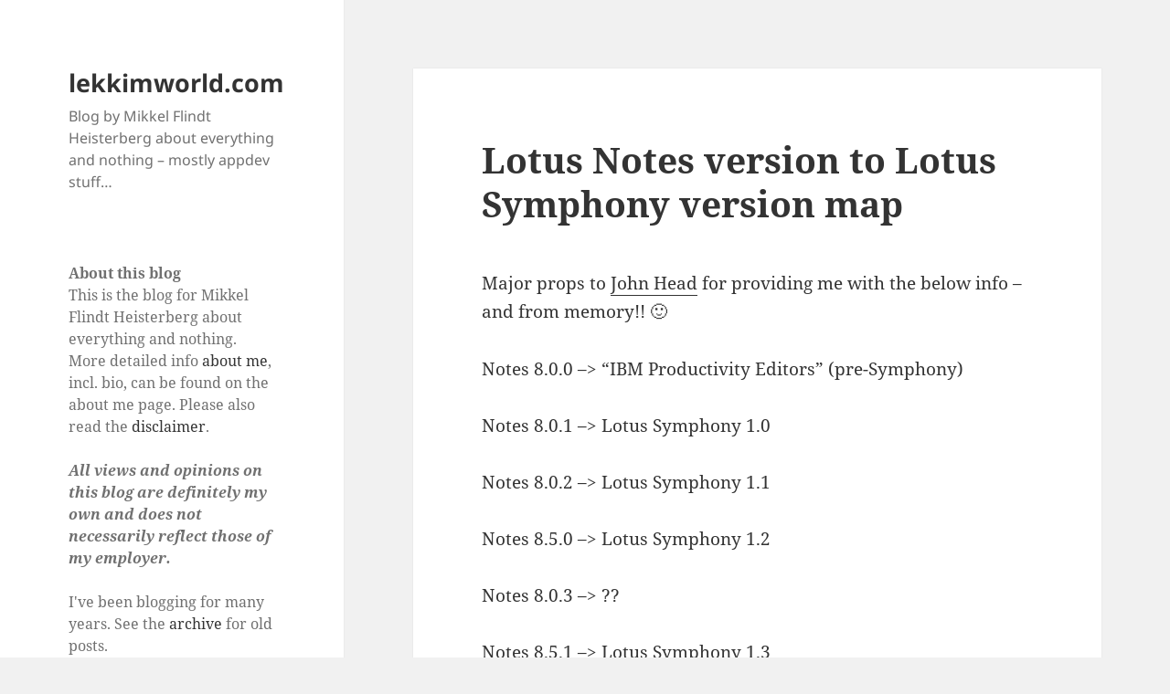

--- FILE ---
content_type: text/html; charset=UTF-8
request_url: https://lekkimworld.com/2009/04/30/lotus-notes-version-to-lotus-symphony-version-map/
body_size: 11823
content:
<!DOCTYPE html>
<html lang="en-US" class="no-js">
<head>
	<meta charset="UTF-8">
	<meta name="viewport" content="width=device-width, initial-scale=1.0">
	<link rel="profile" href="https://gmpg.org/xfn/11">
	<link rel="pingback" href="https://lekkimworld.com/xmlrpc.php">
	<script>
(function(html){html.className = html.className.replace(/\bno-js\b/,'js')})(document.documentElement);
//# sourceURL=twentyfifteen_javascript_detection
</script>
<title>Lotus Notes version to Lotus Symphony version map &#8211; lekkimworld.com</title>
<meta name='robots' content='max-image-preview:large' />
<link rel="alternate" type="application/rss+xml" title="lekkimworld.com &raquo; Feed" href="https://lekkimworld.com/feed/" />
<link rel="alternate" type="application/rss+xml" title="lekkimworld.com &raquo; Comments Feed" href="https://lekkimworld.com/comments/feed/" />
<link rel="alternate" title="oEmbed (JSON)" type="application/json+oembed" href="https://lekkimworld.com/wp-json/oembed/1.0/embed?url=https%3A%2F%2Flekkimworld.com%2F2009%2F04%2F30%2Flotus-notes-version-to-lotus-symphony-version-map%2F" />
<link rel="alternate" title="oEmbed (XML)" type="text/xml+oembed" href="https://lekkimworld.com/wp-json/oembed/1.0/embed?url=https%3A%2F%2Flekkimworld.com%2F2009%2F04%2F30%2Flotus-notes-version-to-lotus-symphony-version-map%2F&#038;format=xml" />
<style id='wp-img-auto-sizes-contain-inline-css'>
img:is([sizes=auto i],[sizes^="auto," i]){contain-intrinsic-size:3000px 1500px}
/*# sourceURL=wp-img-auto-sizes-contain-inline-css */
</style>
<style id='wp-emoji-styles-inline-css'>

	img.wp-smiley, img.emoji {
		display: inline !important;
		border: none !important;
		box-shadow: none !important;
		height: 1em !important;
		width: 1em !important;
		margin: 0 0.07em !important;
		vertical-align: -0.1em !important;
		background: none !important;
		padding: 0 !important;
	}
/*# sourceURL=wp-emoji-styles-inline-css */
</style>
<style id='wp-block-library-inline-css'>
:root{--wp-block-synced-color:#7a00df;--wp-block-synced-color--rgb:122,0,223;--wp-bound-block-color:var(--wp-block-synced-color);--wp-editor-canvas-background:#ddd;--wp-admin-theme-color:#007cba;--wp-admin-theme-color--rgb:0,124,186;--wp-admin-theme-color-darker-10:#006ba1;--wp-admin-theme-color-darker-10--rgb:0,107,160.5;--wp-admin-theme-color-darker-20:#005a87;--wp-admin-theme-color-darker-20--rgb:0,90,135;--wp-admin-border-width-focus:2px}@media (min-resolution:192dpi){:root{--wp-admin-border-width-focus:1.5px}}.wp-element-button{cursor:pointer}:root .has-very-light-gray-background-color{background-color:#eee}:root .has-very-dark-gray-background-color{background-color:#313131}:root .has-very-light-gray-color{color:#eee}:root .has-very-dark-gray-color{color:#313131}:root .has-vivid-green-cyan-to-vivid-cyan-blue-gradient-background{background:linear-gradient(135deg,#00d084,#0693e3)}:root .has-purple-crush-gradient-background{background:linear-gradient(135deg,#34e2e4,#4721fb 50%,#ab1dfe)}:root .has-hazy-dawn-gradient-background{background:linear-gradient(135deg,#faaca8,#dad0ec)}:root .has-subdued-olive-gradient-background{background:linear-gradient(135deg,#fafae1,#67a671)}:root .has-atomic-cream-gradient-background{background:linear-gradient(135deg,#fdd79a,#004a59)}:root .has-nightshade-gradient-background{background:linear-gradient(135deg,#330968,#31cdcf)}:root .has-midnight-gradient-background{background:linear-gradient(135deg,#020381,#2874fc)}:root{--wp--preset--font-size--normal:16px;--wp--preset--font-size--huge:42px}.has-regular-font-size{font-size:1em}.has-larger-font-size{font-size:2.625em}.has-normal-font-size{font-size:var(--wp--preset--font-size--normal)}.has-huge-font-size{font-size:var(--wp--preset--font-size--huge)}.has-text-align-center{text-align:center}.has-text-align-left{text-align:left}.has-text-align-right{text-align:right}.has-fit-text{white-space:nowrap!important}#end-resizable-editor-section{display:none}.aligncenter{clear:both}.items-justified-left{justify-content:flex-start}.items-justified-center{justify-content:center}.items-justified-right{justify-content:flex-end}.items-justified-space-between{justify-content:space-between}.screen-reader-text{border:0;clip-path:inset(50%);height:1px;margin:-1px;overflow:hidden;padding:0;position:absolute;width:1px;word-wrap:normal!important}.screen-reader-text:focus{background-color:#ddd;clip-path:none;color:#444;display:block;font-size:1em;height:auto;left:5px;line-height:normal;padding:15px 23px 14px;text-decoration:none;top:5px;width:auto;z-index:100000}html :where(.has-border-color){border-style:solid}html :where([style*=border-top-color]){border-top-style:solid}html :where([style*=border-right-color]){border-right-style:solid}html :where([style*=border-bottom-color]){border-bottom-style:solid}html :where([style*=border-left-color]){border-left-style:solid}html :where([style*=border-width]){border-style:solid}html :where([style*=border-top-width]){border-top-style:solid}html :where([style*=border-right-width]){border-right-style:solid}html :where([style*=border-bottom-width]){border-bottom-style:solid}html :where([style*=border-left-width]){border-left-style:solid}html :where(img[class*=wp-image-]){height:auto;max-width:100%}:where(figure){margin:0 0 1em}html :where(.is-position-sticky){--wp-admin--admin-bar--position-offset:var(--wp-admin--admin-bar--height,0px)}@media screen and (max-width:600px){html :where(.is-position-sticky){--wp-admin--admin-bar--position-offset:0px}}

/*# sourceURL=wp-block-library-inline-css */
</style><style id='wp-block-heading-inline-css'>
h1:where(.wp-block-heading).has-background,h2:where(.wp-block-heading).has-background,h3:where(.wp-block-heading).has-background,h4:where(.wp-block-heading).has-background,h5:where(.wp-block-heading).has-background,h6:where(.wp-block-heading).has-background{padding:1.25em 2.375em}h1.has-text-align-left[style*=writing-mode]:where([style*=vertical-lr]),h1.has-text-align-right[style*=writing-mode]:where([style*=vertical-rl]),h2.has-text-align-left[style*=writing-mode]:where([style*=vertical-lr]),h2.has-text-align-right[style*=writing-mode]:where([style*=vertical-rl]),h3.has-text-align-left[style*=writing-mode]:where([style*=vertical-lr]),h3.has-text-align-right[style*=writing-mode]:where([style*=vertical-rl]),h4.has-text-align-left[style*=writing-mode]:where([style*=vertical-lr]),h4.has-text-align-right[style*=writing-mode]:where([style*=vertical-rl]),h5.has-text-align-left[style*=writing-mode]:where([style*=vertical-lr]),h5.has-text-align-right[style*=writing-mode]:where([style*=vertical-rl]),h6.has-text-align-left[style*=writing-mode]:where([style*=vertical-lr]),h6.has-text-align-right[style*=writing-mode]:where([style*=vertical-rl]){rotate:180deg}
/*# sourceURL=https://lekkimworld.com/wp-includes/blocks/heading/style.min.css */
</style>
<style id='wp-block-latest-comments-inline-css'>
ol.wp-block-latest-comments{box-sizing:border-box;margin-left:0}:where(.wp-block-latest-comments:not([style*=line-height] .wp-block-latest-comments__comment)){line-height:1.1}:where(.wp-block-latest-comments:not([style*=line-height] .wp-block-latest-comments__comment-excerpt p)){line-height:1.8}.has-dates :where(.wp-block-latest-comments:not([style*=line-height])),.has-excerpts :where(.wp-block-latest-comments:not([style*=line-height])){line-height:1.5}.wp-block-latest-comments .wp-block-latest-comments{padding-left:0}.wp-block-latest-comments__comment{list-style:none;margin-bottom:1em}.has-avatars .wp-block-latest-comments__comment{list-style:none;min-height:2.25em}.has-avatars .wp-block-latest-comments__comment .wp-block-latest-comments__comment-excerpt,.has-avatars .wp-block-latest-comments__comment .wp-block-latest-comments__comment-meta{margin-left:3.25em}.wp-block-latest-comments__comment-excerpt p{font-size:.875em;margin:.36em 0 1.4em}.wp-block-latest-comments__comment-date{display:block;font-size:.75em}.wp-block-latest-comments .avatar,.wp-block-latest-comments__comment-avatar{border-radius:1.5em;display:block;float:left;height:2.5em;margin-right:.75em;width:2.5em}.wp-block-latest-comments[class*=-font-size] a,.wp-block-latest-comments[style*=font-size] a{font-size:inherit}
/*# sourceURL=https://lekkimworld.com/wp-includes/blocks/latest-comments/style.min.css */
</style>
<style id='wp-block-latest-posts-inline-css'>
.wp-block-latest-posts{box-sizing:border-box}.wp-block-latest-posts.alignleft{margin-right:2em}.wp-block-latest-posts.alignright{margin-left:2em}.wp-block-latest-posts.wp-block-latest-posts__list{list-style:none}.wp-block-latest-posts.wp-block-latest-posts__list li{clear:both;overflow-wrap:break-word}.wp-block-latest-posts.is-grid{display:flex;flex-wrap:wrap}.wp-block-latest-posts.is-grid li{margin:0 1.25em 1.25em 0;width:100%}@media (min-width:600px){.wp-block-latest-posts.columns-2 li{width:calc(50% - .625em)}.wp-block-latest-posts.columns-2 li:nth-child(2n){margin-right:0}.wp-block-latest-posts.columns-3 li{width:calc(33.33333% - .83333em)}.wp-block-latest-posts.columns-3 li:nth-child(3n){margin-right:0}.wp-block-latest-posts.columns-4 li{width:calc(25% - .9375em)}.wp-block-latest-posts.columns-4 li:nth-child(4n){margin-right:0}.wp-block-latest-posts.columns-5 li{width:calc(20% - 1em)}.wp-block-latest-posts.columns-5 li:nth-child(5n){margin-right:0}.wp-block-latest-posts.columns-6 li{width:calc(16.66667% - 1.04167em)}.wp-block-latest-posts.columns-6 li:nth-child(6n){margin-right:0}}:root :where(.wp-block-latest-posts.is-grid){padding:0}:root :where(.wp-block-latest-posts.wp-block-latest-posts__list){padding-left:0}.wp-block-latest-posts__post-author,.wp-block-latest-posts__post-date{display:block;font-size:.8125em}.wp-block-latest-posts__post-excerpt,.wp-block-latest-posts__post-full-content{margin-bottom:1em;margin-top:.5em}.wp-block-latest-posts__featured-image a{display:inline-block}.wp-block-latest-posts__featured-image img{height:auto;max-width:100%;width:auto}.wp-block-latest-posts__featured-image.alignleft{float:left;margin-right:1em}.wp-block-latest-posts__featured-image.alignright{float:right;margin-left:1em}.wp-block-latest-posts__featured-image.aligncenter{margin-bottom:1em;text-align:center}
/*# sourceURL=https://lekkimworld.com/wp-includes/blocks/latest-posts/style.min.css */
</style>
<style id='wp-block-search-inline-css'>
.wp-block-search__button{margin-left:10px;word-break:normal}.wp-block-search__button.has-icon{line-height:0}.wp-block-search__button svg{height:1.25em;min-height:24px;min-width:24px;width:1.25em;fill:currentColor;vertical-align:text-bottom}:where(.wp-block-search__button){border:1px solid #ccc;padding:6px 10px}.wp-block-search__inside-wrapper{display:flex;flex:auto;flex-wrap:nowrap;max-width:100%}.wp-block-search__label{width:100%}.wp-block-search.wp-block-search__button-only .wp-block-search__button{box-sizing:border-box;display:flex;flex-shrink:0;justify-content:center;margin-left:0;max-width:100%}.wp-block-search.wp-block-search__button-only .wp-block-search__inside-wrapper{min-width:0!important;transition-property:width}.wp-block-search.wp-block-search__button-only .wp-block-search__input{flex-basis:100%;transition-duration:.3s}.wp-block-search.wp-block-search__button-only.wp-block-search__searchfield-hidden,.wp-block-search.wp-block-search__button-only.wp-block-search__searchfield-hidden .wp-block-search__inside-wrapper{overflow:hidden}.wp-block-search.wp-block-search__button-only.wp-block-search__searchfield-hidden .wp-block-search__input{border-left-width:0!important;border-right-width:0!important;flex-basis:0;flex-grow:0;margin:0;min-width:0!important;padding-left:0!important;padding-right:0!important;width:0!important}:where(.wp-block-search__input){appearance:none;border:1px solid #949494;flex-grow:1;font-family:inherit;font-size:inherit;font-style:inherit;font-weight:inherit;letter-spacing:inherit;line-height:inherit;margin-left:0;margin-right:0;min-width:3rem;padding:8px;text-decoration:unset!important;text-transform:inherit}:where(.wp-block-search__button-inside .wp-block-search__inside-wrapper){background-color:#fff;border:1px solid #949494;box-sizing:border-box;padding:4px}:where(.wp-block-search__button-inside .wp-block-search__inside-wrapper) .wp-block-search__input{border:none;border-radius:0;padding:0 4px}:where(.wp-block-search__button-inside .wp-block-search__inside-wrapper) .wp-block-search__input:focus{outline:none}:where(.wp-block-search__button-inside .wp-block-search__inside-wrapper) :where(.wp-block-search__button){padding:4px 8px}.wp-block-search.aligncenter .wp-block-search__inside-wrapper{margin:auto}.wp-block[data-align=right] .wp-block-search.wp-block-search__button-only .wp-block-search__inside-wrapper{float:right}
/*# sourceURL=https://lekkimworld.com/wp-includes/blocks/search/style.min.css */
</style>
<style id='wp-block-search-theme-inline-css'>
.wp-block-search .wp-block-search__label{font-weight:700}.wp-block-search__button{border:1px solid #ccc;padding:.375em .625em}
/*# sourceURL=https://lekkimworld.com/wp-includes/blocks/search/theme.min.css */
</style>
<style id='wp-block-tag-cloud-inline-css'>
.wp-block-tag-cloud{box-sizing:border-box}.wp-block-tag-cloud.aligncenter{justify-content:center;text-align:center}.wp-block-tag-cloud a{display:inline-block;margin-right:5px}.wp-block-tag-cloud span{display:inline-block;margin-left:5px;text-decoration:none}:root :where(.wp-block-tag-cloud.is-style-outline){display:flex;flex-wrap:wrap;gap:1ch}:root :where(.wp-block-tag-cloud.is-style-outline a){border:1px solid;font-size:unset!important;margin-right:0;padding:1ch 2ch;text-decoration:none!important}
/*# sourceURL=https://lekkimworld.com/wp-includes/blocks/tag-cloud/style.min.css */
</style>
<style id='wp-block-group-inline-css'>
.wp-block-group{box-sizing:border-box}:where(.wp-block-group.wp-block-group-is-layout-constrained){position:relative}
/*# sourceURL=https://lekkimworld.com/wp-includes/blocks/group/style.min.css */
</style>
<style id='wp-block-group-theme-inline-css'>
:where(.wp-block-group.has-background){padding:1.25em 2.375em}
/*# sourceURL=https://lekkimworld.com/wp-includes/blocks/group/theme.min.css */
</style>
<style id='wp-block-paragraph-inline-css'>
.is-small-text{font-size:.875em}.is-regular-text{font-size:1em}.is-large-text{font-size:2.25em}.is-larger-text{font-size:3em}.has-drop-cap:not(:focus):first-letter{float:left;font-size:8.4em;font-style:normal;font-weight:100;line-height:.68;margin:.05em .1em 0 0;text-transform:uppercase}body.rtl .has-drop-cap:not(:focus):first-letter{float:none;margin-left:.1em}p.has-drop-cap.has-background{overflow:hidden}:root :where(p.has-background){padding:1.25em 2.375em}:where(p.has-text-color:not(.has-link-color)) a{color:inherit}p.has-text-align-left[style*="writing-mode:vertical-lr"],p.has-text-align-right[style*="writing-mode:vertical-rl"]{rotate:180deg}
/*# sourceURL=https://lekkimworld.com/wp-includes/blocks/paragraph/style.min.css */
</style>
<style id='global-styles-inline-css'>
:root{--wp--preset--aspect-ratio--square: 1;--wp--preset--aspect-ratio--4-3: 4/3;--wp--preset--aspect-ratio--3-4: 3/4;--wp--preset--aspect-ratio--3-2: 3/2;--wp--preset--aspect-ratio--2-3: 2/3;--wp--preset--aspect-ratio--16-9: 16/9;--wp--preset--aspect-ratio--9-16: 9/16;--wp--preset--color--black: #000000;--wp--preset--color--cyan-bluish-gray: #abb8c3;--wp--preset--color--white: #fff;--wp--preset--color--pale-pink: #f78da7;--wp--preset--color--vivid-red: #cf2e2e;--wp--preset--color--luminous-vivid-orange: #ff6900;--wp--preset--color--luminous-vivid-amber: #fcb900;--wp--preset--color--light-green-cyan: #7bdcb5;--wp--preset--color--vivid-green-cyan: #00d084;--wp--preset--color--pale-cyan-blue: #8ed1fc;--wp--preset--color--vivid-cyan-blue: #0693e3;--wp--preset--color--vivid-purple: #9b51e0;--wp--preset--color--dark-gray: #111;--wp--preset--color--light-gray: #f1f1f1;--wp--preset--color--yellow: #f4ca16;--wp--preset--color--dark-brown: #352712;--wp--preset--color--medium-pink: #e53b51;--wp--preset--color--light-pink: #ffe5d1;--wp--preset--color--dark-purple: #2e2256;--wp--preset--color--purple: #674970;--wp--preset--color--blue-gray: #22313f;--wp--preset--color--bright-blue: #55c3dc;--wp--preset--color--light-blue: #e9f2f9;--wp--preset--gradient--vivid-cyan-blue-to-vivid-purple: linear-gradient(135deg,rgb(6,147,227) 0%,rgb(155,81,224) 100%);--wp--preset--gradient--light-green-cyan-to-vivid-green-cyan: linear-gradient(135deg,rgb(122,220,180) 0%,rgb(0,208,130) 100%);--wp--preset--gradient--luminous-vivid-amber-to-luminous-vivid-orange: linear-gradient(135deg,rgb(252,185,0) 0%,rgb(255,105,0) 100%);--wp--preset--gradient--luminous-vivid-orange-to-vivid-red: linear-gradient(135deg,rgb(255,105,0) 0%,rgb(207,46,46) 100%);--wp--preset--gradient--very-light-gray-to-cyan-bluish-gray: linear-gradient(135deg,rgb(238,238,238) 0%,rgb(169,184,195) 100%);--wp--preset--gradient--cool-to-warm-spectrum: linear-gradient(135deg,rgb(74,234,220) 0%,rgb(151,120,209) 20%,rgb(207,42,186) 40%,rgb(238,44,130) 60%,rgb(251,105,98) 80%,rgb(254,248,76) 100%);--wp--preset--gradient--blush-light-purple: linear-gradient(135deg,rgb(255,206,236) 0%,rgb(152,150,240) 100%);--wp--preset--gradient--blush-bordeaux: linear-gradient(135deg,rgb(254,205,165) 0%,rgb(254,45,45) 50%,rgb(107,0,62) 100%);--wp--preset--gradient--luminous-dusk: linear-gradient(135deg,rgb(255,203,112) 0%,rgb(199,81,192) 50%,rgb(65,88,208) 100%);--wp--preset--gradient--pale-ocean: linear-gradient(135deg,rgb(255,245,203) 0%,rgb(182,227,212) 50%,rgb(51,167,181) 100%);--wp--preset--gradient--electric-grass: linear-gradient(135deg,rgb(202,248,128) 0%,rgb(113,206,126) 100%);--wp--preset--gradient--midnight: linear-gradient(135deg,rgb(2,3,129) 0%,rgb(40,116,252) 100%);--wp--preset--gradient--dark-gray-gradient-gradient: linear-gradient(90deg, rgba(17,17,17,1) 0%, rgba(42,42,42,1) 100%);--wp--preset--gradient--light-gray-gradient: linear-gradient(90deg, rgba(241,241,241,1) 0%, rgba(215,215,215,1) 100%);--wp--preset--gradient--white-gradient: linear-gradient(90deg, rgba(255,255,255,1) 0%, rgba(230,230,230,1) 100%);--wp--preset--gradient--yellow-gradient: linear-gradient(90deg, rgba(244,202,22,1) 0%, rgba(205,168,10,1) 100%);--wp--preset--gradient--dark-brown-gradient: linear-gradient(90deg, rgba(53,39,18,1) 0%, rgba(91,67,31,1) 100%);--wp--preset--gradient--medium-pink-gradient: linear-gradient(90deg, rgba(229,59,81,1) 0%, rgba(209,28,51,1) 100%);--wp--preset--gradient--light-pink-gradient: linear-gradient(90deg, rgba(255,229,209,1) 0%, rgba(255,200,158,1) 100%);--wp--preset--gradient--dark-purple-gradient: linear-gradient(90deg, rgba(46,34,86,1) 0%, rgba(66,48,123,1) 100%);--wp--preset--gradient--purple-gradient: linear-gradient(90deg, rgba(103,73,112,1) 0%, rgba(131,93,143,1) 100%);--wp--preset--gradient--blue-gray-gradient: linear-gradient(90deg, rgba(34,49,63,1) 0%, rgba(52,75,96,1) 100%);--wp--preset--gradient--bright-blue-gradient: linear-gradient(90deg, rgba(85,195,220,1) 0%, rgba(43,180,211,1) 100%);--wp--preset--gradient--light-blue-gradient: linear-gradient(90deg, rgba(233,242,249,1) 0%, rgba(193,218,238,1) 100%);--wp--preset--font-size--small: 13px;--wp--preset--font-size--medium: 20px;--wp--preset--font-size--large: 36px;--wp--preset--font-size--x-large: 42px;--wp--preset--spacing--20: 0.44rem;--wp--preset--spacing--30: 0.67rem;--wp--preset--spacing--40: 1rem;--wp--preset--spacing--50: 1.5rem;--wp--preset--spacing--60: 2.25rem;--wp--preset--spacing--70: 3.38rem;--wp--preset--spacing--80: 5.06rem;--wp--preset--shadow--natural: 6px 6px 9px rgba(0, 0, 0, 0.2);--wp--preset--shadow--deep: 12px 12px 50px rgba(0, 0, 0, 0.4);--wp--preset--shadow--sharp: 6px 6px 0px rgba(0, 0, 0, 0.2);--wp--preset--shadow--outlined: 6px 6px 0px -3px rgb(255, 255, 255), 6px 6px rgb(0, 0, 0);--wp--preset--shadow--crisp: 6px 6px 0px rgb(0, 0, 0);}:where(.is-layout-flex){gap: 0.5em;}:where(.is-layout-grid){gap: 0.5em;}body .is-layout-flex{display: flex;}.is-layout-flex{flex-wrap: wrap;align-items: center;}.is-layout-flex > :is(*, div){margin: 0;}body .is-layout-grid{display: grid;}.is-layout-grid > :is(*, div){margin: 0;}:where(.wp-block-columns.is-layout-flex){gap: 2em;}:where(.wp-block-columns.is-layout-grid){gap: 2em;}:where(.wp-block-post-template.is-layout-flex){gap: 1.25em;}:where(.wp-block-post-template.is-layout-grid){gap: 1.25em;}.has-black-color{color: var(--wp--preset--color--black) !important;}.has-cyan-bluish-gray-color{color: var(--wp--preset--color--cyan-bluish-gray) !important;}.has-white-color{color: var(--wp--preset--color--white) !important;}.has-pale-pink-color{color: var(--wp--preset--color--pale-pink) !important;}.has-vivid-red-color{color: var(--wp--preset--color--vivid-red) !important;}.has-luminous-vivid-orange-color{color: var(--wp--preset--color--luminous-vivid-orange) !important;}.has-luminous-vivid-amber-color{color: var(--wp--preset--color--luminous-vivid-amber) !important;}.has-light-green-cyan-color{color: var(--wp--preset--color--light-green-cyan) !important;}.has-vivid-green-cyan-color{color: var(--wp--preset--color--vivid-green-cyan) !important;}.has-pale-cyan-blue-color{color: var(--wp--preset--color--pale-cyan-blue) !important;}.has-vivid-cyan-blue-color{color: var(--wp--preset--color--vivid-cyan-blue) !important;}.has-vivid-purple-color{color: var(--wp--preset--color--vivid-purple) !important;}.has-black-background-color{background-color: var(--wp--preset--color--black) !important;}.has-cyan-bluish-gray-background-color{background-color: var(--wp--preset--color--cyan-bluish-gray) !important;}.has-white-background-color{background-color: var(--wp--preset--color--white) !important;}.has-pale-pink-background-color{background-color: var(--wp--preset--color--pale-pink) !important;}.has-vivid-red-background-color{background-color: var(--wp--preset--color--vivid-red) !important;}.has-luminous-vivid-orange-background-color{background-color: var(--wp--preset--color--luminous-vivid-orange) !important;}.has-luminous-vivid-amber-background-color{background-color: var(--wp--preset--color--luminous-vivid-amber) !important;}.has-light-green-cyan-background-color{background-color: var(--wp--preset--color--light-green-cyan) !important;}.has-vivid-green-cyan-background-color{background-color: var(--wp--preset--color--vivid-green-cyan) !important;}.has-pale-cyan-blue-background-color{background-color: var(--wp--preset--color--pale-cyan-blue) !important;}.has-vivid-cyan-blue-background-color{background-color: var(--wp--preset--color--vivid-cyan-blue) !important;}.has-vivid-purple-background-color{background-color: var(--wp--preset--color--vivid-purple) !important;}.has-black-border-color{border-color: var(--wp--preset--color--black) !important;}.has-cyan-bluish-gray-border-color{border-color: var(--wp--preset--color--cyan-bluish-gray) !important;}.has-white-border-color{border-color: var(--wp--preset--color--white) !important;}.has-pale-pink-border-color{border-color: var(--wp--preset--color--pale-pink) !important;}.has-vivid-red-border-color{border-color: var(--wp--preset--color--vivid-red) !important;}.has-luminous-vivid-orange-border-color{border-color: var(--wp--preset--color--luminous-vivid-orange) !important;}.has-luminous-vivid-amber-border-color{border-color: var(--wp--preset--color--luminous-vivid-amber) !important;}.has-light-green-cyan-border-color{border-color: var(--wp--preset--color--light-green-cyan) !important;}.has-vivid-green-cyan-border-color{border-color: var(--wp--preset--color--vivid-green-cyan) !important;}.has-pale-cyan-blue-border-color{border-color: var(--wp--preset--color--pale-cyan-blue) !important;}.has-vivid-cyan-blue-border-color{border-color: var(--wp--preset--color--vivid-cyan-blue) !important;}.has-vivid-purple-border-color{border-color: var(--wp--preset--color--vivid-purple) !important;}.has-vivid-cyan-blue-to-vivid-purple-gradient-background{background: var(--wp--preset--gradient--vivid-cyan-blue-to-vivid-purple) !important;}.has-light-green-cyan-to-vivid-green-cyan-gradient-background{background: var(--wp--preset--gradient--light-green-cyan-to-vivid-green-cyan) !important;}.has-luminous-vivid-amber-to-luminous-vivid-orange-gradient-background{background: var(--wp--preset--gradient--luminous-vivid-amber-to-luminous-vivid-orange) !important;}.has-luminous-vivid-orange-to-vivid-red-gradient-background{background: var(--wp--preset--gradient--luminous-vivid-orange-to-vivid-red) !important;}.has-very-light-gray-to-cyan-bluish-gray-gradient-background{background: var(--wp--preset--gradient--very-light-gray-to-cyan-bluish-gray) !important;}.has-cool-to-warm-spectrum-gradient-background{background: var(--wp--preset--gradient--cool-to-warm-spectrum) !important;}.has-blush-light-purple-gradient-background{background: var(--wp--preset--gradient--blush-light-purple) !important;}.has-blush-bordeaux-gradient-background{background: var(--wp--preset--gradient--blush-bordeaux) !important;}.has-luminous-dusk-gradient-background{background: var(--wp--preset--gradient--luminous-dusk) !important;}.has-pale-ocean-gradient-background{background: var(--wp--preset--gradient--pale-ocean) !important;}.has-electric-grass-gradient-background{background: var(--wp--preset--gradient--electric-grass) !important;}.has-midnight-gradient-background{background: var(--wp--preset--gradient--midnight) !important;}.has-small-font-size{font-size: var(--wp--preset--font-size--small) !important;}.has-medium-font-size{font-size: var(--wp--preset--font-size--medium) !important;}.has-large-font-size{font-size: var(--wp--preset--font-size--large) !important;}.has-x-large-font-size{font-size: var(--wp--preset--font-size--x-large) !important;}
/*# sourceURL=global-styles-inline-css */
</style>

<style id='classic-theme-styles-inline-css'>
/*! This file is auto-generated */
.wp-block-button__link{color:#fff;background-color:#32373c;border-radius:9999px;box-shadow:none;text-decoration:none;padding:calc(.667em + 2px) calc(1.333em + 2px);font-size:1.125em}.wp-block-file__button{background:#32373c;color:#fff;text-decoration:none}
/*# sourceURL=/wp-includes/css/classic-themes.min.css */
</style>
<link rel='stylesheet' id='twentyfifteen-fonts-css' href='https://lekkimworld.com/wp-content/themes/twentyfifteen/assets/fonts/noto-sans-plus-noto-serif-plus-inconsolata.css?ver=20230328' media='all' />
<link rel='stylesheet' id='genericons-css' href='https://lekkimworld.com/wp-content/themes/twentyfifteen/genericons/genericons.css?ver=20251101' media='all' />
<link rel='stylesheet' id='twentyfifteen-style-css' href='https://lekkimworld.com/wp-content/themes/twentyfifteen/style.css?ver=20251202' media='all' />
<link rel='stylesheet' id='twentyfifteen-block-style-css' href='https://lekkimworld.com/wp-content/themes/twentyfifteen/css/blocks.css?ver=20240715' media='all' />
<script src="https://lekkimworld.com/wp-includes/js/jquery/jquery.min.js?ver=3.7.1" id="jquery-core-js"></script>
<script src="https://lekkimworld.com/wp-includes/js/jquery/jquery-migrate.min.js?ver=3.4.1" id="jquery-migrate-js"></script>
<script id="twentyfifteen-script-js-extra">
var screenReaderText = {"expand":"\u003Cspan class=\"screen-reader-text\"\u003Eexpand child menu\u003C/span\u003E","collapse":"\u003Cspan class=\"screen-reader-text\"\u003Ecollapse child menu\u003C/span\u003E"};
//# sourceURL=twentyfifteen-script-js-extra
</script>
<script src="https://lekkimworld.com/wp-content/themes/twentyfifteen/js/functions.js?ver=20250729" id="twentyfifteen-script-js" defer data-wp-strategy="defer"></script>
<link rel="https://api.w.org/" href="https://lekkimworld.com/wp-json/" /><link rel="alternate" title="JSON" type="application/json" href="https://lekkimworld.com/wp-json/wp/v2/posts/15698602" /><link rel="EditURI" type="application/rsd+xml" title="RSD" href="https://lekkimworld.com/xmlrpc.php?rsd" />
<meta name="generator" content="WordPress 6.9" />
<link rel="canonical" href="https://lekkimworld.com/2009/04/30/lotus-notes-version-to-lotus-symphony-version-map/" />
<link rel='shortlink' href='https://lekkimworld.com/?p=15698602' />
<link rel="icon" href="https://lekkimworld.com/wp-content/uploads/2018/09/cropped-lekkimworld-favicon-32x32.jpg" sizes="32x32" />
<link rel="icon" href="https://lekkimworld.com/wp-content/uploads/2018/09/cropped-lekkimworld-favicon-192x192.jpg" sizes="192x192" />
<link rel="apple-touch-icon" href="https://lekkimworld.com/wp-content/uploads/2018/09/cropped-lekkimworld-favicon-180x180.jpg" />
<meta name="msapplication-TileImage" content="https://lekkimworld.com/wp-content/uploads/2018/09/cropped-lekkimworld-favicon-270x270.jpg" />
</head>

<body class="wp-singular post-template-default single single-post postid-15698602 single-format-standard wp-embed-responsive wp-theme-twentyfifteen">
<div id="page" class="hfeed site">
	<a class="skip-link screen-reader-text" href="#content">
		Skip to content	</a>

	<div id="sidebar" class="sidebar">
		<header id="masthead" class="site-header">
			<div class="site-branding">
									<p class="site-title"><a href="https://lekkimworld.com/" rel="home" >lekkimworld.com</a></p>
										<p class="site-description">Blog by Mikkel Flindt Heisterberg about everything and nothing – mostly appdev stuff…</p>
				
				<button class="secondary-toggle">Menu and widgets</button>
			</div><!-- .site-branding -->
		</header><!-- .site-header -->

			<div id="secondary" class="secondary">

		
		
					<div id="widget-area" class="widget-area" role="complementary">
				<aside id="block-9" class="widget widget_block">
<div class="wp-block-group"><div class="wp-block-group__inner-container is-layout-constrained wp-block-group-is-layout-constrained">
<h2 class="wp-block-heading">About this blog</h2>



<p>This is the blog for Mikkel Flindt Heisterberg about everything and nothing. More detailed info <a href="https://lekkimworld.com/about">about me</a>, incl. bio, can be found on the about me page. Please also read the <a href="https://lekkimworld.com/disclaimer/" data-type="page" data-id="15725433">disclaimer</a>.<br><br><strong><em>All views and opinions on this blog are definitely my own and does not necessarily reflect those of my employer.</em></strong><br><br>I've been blogging for many years. See the <a href="https://lekkimworld.com/archive/" data-type="page" data-id="15725952">archive</a> for old posts.</p>


<form role="search" method="get" action="https://lekkimworld.com/" class="wp-block-search__button-outside wp-block-search__text-button wp-block-search"    ><label class="wp-block-search__label screen-reader-text" for="wp-block-search__input-1" >Search</label><div class="wp-block-search__inside-wrapper" ><input class="wp-block-search__input" id="wp-block-search__input-1" placeholder="" value="" type="search" name="s" required /><button aria-label="Search" class="wp-block-search__button wp-element-button" type="submit" >Search</button></div></form></div></div>
</aside><aside id="block-3" class="widget widget_block">
<div class="wp-block-group"><div class="wp-block-group__inner-container is-layout-flow wp-block-group-is-layout-flow">
<h2 class="wp-block-heading">Recent Posts</h2>


<ul class="wp-block-latest-posts__list wp-block-latest-posts"><li><a class="wp-block-latest-posts__post-title" href="https://lekkimworld.com/2025/12/10/migrated-again/">Migrated&#8230; Again.</a></li>
<li><a class="wp-block-latest-posts__post-title" href="https://lekkimworld.com/2025/11/03/salesforce-cli-typeerror-with-node-v-25-1-0/">Salesforce CLI TypeError with node v. 25.1.0</a></li>
<li><a class="wp-block-latest-posts__post-title" href="https://lekkimworld.com/2025/10/01/amount-of-data-required-for-testing-agentforce/">Amount of data required for testing Agentforce</a></li>
<li><a class="wp-block-latest-posts__post-title" href="https://lekkimworld.com/2025/09/24/salesforce-external-client-app-key-and-secret-rotation-via-rest-api/">Salesforce External Client App key and secret rotation via REST API</a></li>
<li><a class="wp-block-latest-posts__post-title" href="https://lekkimworld.com/2025/09/09/only-allow-bulk-api-for-specific-api-users/">Only allow Bulk API for specific API users</a></li>
</ul></div></div>
</aside><aside id="block-4" class="widget widget_block">
<div class="wp-block-group"><div class="wp-block-group__inner-container is-layout-flow wp-block-group-is-layout-flow">
<h2 class="wp-block-heading">Recent Comments</h2>


<ol class="wp-block-latest-comments"><li class="wp-block-latest-comments__comment"><article><footer class="wp-block-latest-comments__comment-meta"><a class="wp-block-latest-comments__comment-author" href="https://martinhumpolec.cz/winter-26-release-notes/">Winter &#039;26 Release Notes - Blog Martina Humpolce</a> on <a class="wp-block-latest-comments__comment-link" href="https://lekkimworld.com/2025/09/24/salesforce-external-client-app-key-and-secret-rotation-via-rest-api/#comment-2657">Salesforce External Client App key and secret rotation via REST API</a></footer></article></li><li class="wp-block-latest-comments__comment"><article><footer class="wp-block-latest-comments__comment-meta"><a class="wp-block-latest-comments__comment-author" href="https://tankarsolutions.com">Parth Savjadiya</a> on <a class="wp-block-latest-comments__comment-link" href="https://lekkimworld.com/2018/04/13/loving-streams-in-node-js/#comment-2566">Loving streams in node.js</a></footer></article></li><li class="wp-block-latest-comments__comment"><article><footer class="wp-block-latest-comments__comment-meta"><a class="wp-block-latest-comments__comment-author" href="http://navagra.wordpress.com">swamigalkodi</a> on <a class="wp-block-latest-comments__comment-link" href="https://lekkimworld.com/2025/04/09/byollm-using-salesforce-einstein-open-connector-api/#comment-2656">BYOLLM using Salesforce Einstein Open Connector API</a></footer></article></li><li class="wp-block-latest-comments__comment"><article><footer class="wp-block-latest-comments__comment-meta"><a class="wp-block-latest-comments__comment-author" href="http://leehildebrand.name">Lee Hildebrand</a> on <a class="wp-block-latest-comments__comment-link" href="https://lekkimworld.com/2023/03/24/scratch-org-with-salesforce-event-monitoring/#comment-2655">Scratch org with Salesforce Event Monitoring</a></footer></article></li><li class="wp-block-latest-comments__comment"><article><footer class="wp-block-latest-comments__comment-meta"><span class="wp-block-latest-comments__comment-author">SMT</span> on <a class="wp-block-latest-comments__comment-link" href="https://lekkimworld.com/2021/05/07/minimum-access-to-create-delete-salesforce-scratch-orgs/#comment-2637">Minimum access to create/delete Salesforce scratch orgs</a></footer></article></li></ol></div></div>
</aside><aside id="block-10" class="widget widget_block widget_tag_cloud"><p class="wp-block-tag-cloud"><a href="https://lekkimworld.com/tag/apex/" class="tag-cloud-link tag-link-27 tag-link-position-1" style="font-size: 8.3010752688172pt;" aria-label="apex (15 items)">apex</a>
<a href="https://lekkimworld.com/tag/api/" class="tag-cloud-link tag-link-28 tag-link-position-2" style="font-size: 8.752688172043pt;" aria-label="api (16 items)">api</a>
<a href="https://lekkimworld.com/tag/composite_application/" class="tag-cloud-link tag-link-110 tag-link-position-3" style="font-size: 10.10752688172pt;" aria-label="composite_application (20 items)">composite_application</a>
<a href="https://lekkimworld.com/tag/connections/" class="tag-cloud-link tag-link-119 tag-link-position-4" style="font-size: 15.376344086022pt;" aria-label="connections (46 items)">connections</a>
<a href="https://lekkimworld.com/tag/discovering_notes8/" class="tag-cloud-link tag-link-152 tag-link-position-5" style="font-size: 8.752688172043pt;" aria-label="discovering_notes8 (16 items)">discovering_notes8</a>
<a href="https://lekkimworld.com/tag/domino/" class="tag-cloud-link tag-link-163 tag-link-position-6" style="font-size: 15.075268817204pt;" aria-label="domino (44 items)">domino</a>
<a href="https://lekkimworld.com/tag/eclipse/" class="tag-cloud-link tag-link-183 tag-link-position-7" style="font-size: 21.247311827957pt;" aria-label="eclipse (115 items)">eclipse</a>
<a href="https://lekkimworld.com/tag/expeditor/" class="tag-cloud-link tag-link-194 tag-link-position-8" style="font-size: 13.41935483871pt;" aria-label="expeditor (34 items)">expeditor</a>
<a href="https://lekkimworld.com/tag/heroku/" class="tag-cloud-link tag-link-237 tag-link-position-9" style="font-size: 9.2043010752688pt;" aria-label="heroku (17 items)">heroku</a>
<a href="https://lekkimworld.com/tag/ibm/" class="tag-cloud-link tag-link-244 tag-link-position-10" style="font-size: 17.935483870968pt;" aria-label="ibm (68 items)">ibm</a>
<a href="https://lekkimworld.com/tag/ibm_connections/" class="tag-cloud-link tag-link-253 tag-link-position-11" style="font-size: 13.720430107527pt;" aria-label="ibm_connections (35 items)">ibm_connections</a>
<a href="https://lekkimworld.com/tag/java/" class="tag-cloud-link tag-link-300 tag-link-position-12" style="font-size: 21.698924731183pt;" aria-label="java (122 items)">java</a>
<a href="https://lekkimworld.com/tag/javascript/" class="tag-cloud-link tag-link-304 tag-link-position-13" style="font-size: 9.2043010752688pt;" aria-label="javascript (17 items)">javascript</a>
<a href="https://lekkimworld.com/tag/java_explained/" class="tag-cloud-link tag-link-305 tag-link-position-14" style="font-size: 13.268817204301pt;" aria-label="java_explained (33 items)">java_explained</a>
<a href="https://lekkimworld.com/tag/lotus/" class="tag-cloud-link tag-link-350 tag-link-position-15" style="font-size: 11.462365591398pt;" aria-label="lotus (25 items)">lotus</a>
<a href="https://lekkimworld.com/tag/lotusphere2007/" class="tag-cloud-link tag-link-354 tag-link-position-16" style="font-size: 13.41935483871pt;" aria-label="lotusphere2007 (34 items)">lotusphere2007</a>
<a href="https://lekkimworld.com/tag/lotusphere2008/" class="tag-cloud-link tag-link-355 tag-link-position-17" style="font-size: 11.763440860215pt;" aria-label="lotusphere2008 (26 items)">lotusphere2008</a>
<a href="https://lekkimworld.com/tag/lotusphere2009/" class="tag-cloud-link tag-link-356 tag-link-position-18" style="font-size: 14.623655913978pt;" aria-label="lotusphere2009 (41 items)">lotusphere2009</a>
<a href="https://lekkimworld.com/tag/lotusphere2010/" class="tag-cloud-link tag-link-357 tag-link-position-19" style="font-size: 9.8064516129032pt;" aria-label="lotusphere2010 (19 items)">lotusphere2010</a>
<a href="https://lekkimworld.com/tag/lotus_connections/" class="tag-cloud-link tag-link-363 tag-link-position-20" style="font-size: 15.225806451613pt;" aria-label="lotus_connections (45 items)">lotus_connections</a>
<a href="https://lekkimworld.com/tag/lsdoc/" class="tag-cloud-link tag-link-377 tag-link-position-21" style="font-size: 8.3010752688172pt;" aria-label="lsdoc (15 items)">lsdoc</a>
<a href="https://lekkimworld.com/tag/mywidgets/" class="tag-cloud-link tag-link-415 tag-link-position-22" style="font-size: 9.8064516129032pt;" aria-label="mywidgets (19 items)">mywidgets</a>
<a href="https://lekkimworld.com/tag/notes/" class="tag-cloud-link tag-link-427 tag-link-position-23" style="font-size: 14.623655913978pt;" aria-label="notes (41 items)">notes</a>
<a href="https://lekkimworld.com/tag/notes8/" class="tag-cloud-link tag-link-432 tag-link-position-24" style="font-size: 22pt;" aria-label="notes8 (128 items)">notes8</a>
<a href="https://lekkimworld.com/tag/notes85/" class="tag-cloud-link tag-link-435 tag-link-position-25" style="font-size: 20.795698924731pt;" aria-label="notes85 (105 items)">notes85</a>
<a href="https://lekkimworld.com/tag/notes851/" class="tag-cloud-link tag-link-436 tag-link-position-26" style="font-size: 10.709677419355pt;" aria-label="notes851 (22 items)">notes851</a>
<a href="https://lekkimworld.com/tag/notes852/" class="tag-cloud-link tag-link-439 tag-link-position-27" style="font-size: 8.3010752688172pt;" aria-label="notes852 (15 items)">notes852</a>
<a href="https://lekkimworld.com/tag/oauth/" class="tag-cloud-link tag-link-447 tag-link-position-28" style="font-size: 9.2043010752688pt;" aria-label="oauth (17 items)">oauth</a>
<a href="https://lekkimworld.com/tag/ontime/" class="tag-cloud-link tag-link-457 tag-link-position-29" style="font-size: 11.763440860215pt;" aria-label="ontime (26 items)">ontime</a>
<a href="https://lekkimworld.com/tag/osgi/" class="tag-cloud-link tag-link-475 tag-link-position-30" style="font-size: 8pt;" aria-label="osgi (14 items)">osgi</a>
<a href="https://lekkimworld.com/tag/plugin/" class="tag-cloud-link tag-link-495 tag-link-position-31" style="font-size: 8.3010752688172pt;" aria-label="plugin (15 items)">plugin</a>
<a href="https://lekkimworld.com/tag/salesforce/" class="tag-cloud-link tag-link-545 tag-link-position-32" style="font-size: 20.494623655914pt;" aria-label="salesforce (101 items)">salesforce</a>
<a href="https://lekkimworld.com/tag/sametime/" class="tag-cloud-link tag-link-547 tag-link-position-33" style="font-size: 18.236559139785pt;" aria-label="sametime (72 items)">sametime</a>
<a href="https://lekkimworld.com/tag/sametime_75/" class="tag-cloud-link tag-link-550 tag-link-position-34" style="font-size: 14.47311827957pt;" aria-label="sametime_75 (40 items)">sametime_75</a>
<a href="https://lekkimworld.com/tag/sfdx/" class="tag-cloud-link tag-link-573 tag-link-position-35" style="font-size: 8pt;" aria-label="sfdx (14 items)">sfdx</a>
<a href="https://lekkimworld.com/tag/show-n-tellthursday/" class="tag-cloud-link tag-link-580 tag-link-position-36" style="font-size: 9.8064516129032pt;" aria-label="Show-n-tellThursday (19 items)">Show-n-tellThursday</a>
<a href="https://lekkimworld.com/tag/sntt/" class="tag-cloud-link tag-link-590 tag-link-position-37" style="font-size: 10.408602150538pt;" aria-label="sntt (21 items)">sntt</a>
<a href="https://lekkimworld.com/tag/swt/" class="tag-cloud-link tag-link-630 tag-link-position-38" style="font-size: 9.505376344086pt;" aria-label="swt (18 items)">swt</a>
<a href="https://lekkimworld.com/tag/technote/" class="tag-cloud-link tag-link-640 tag-link-position-39" style="font-size: 12.516129032258pt;" aria-label="technote (29 items)">technote</a>
<a href="https://lekkimworld.com/tag/twitnotes/" class="tag-cloud-link tag-link-665 tag-link-position-40" style="font-size: 14.623655913978pt;" aria-label="twitnotes (41 items)">twitnotes</a>
<a href="https://lekkimworld.com/tag/twitter/" class="tag-cloud-link tag-link-667 tag-link-position-41" style="font-size: 12.967741935484pt;" aria-label="twitter (31 items)">twitter</a>
<a href="https://lekkimworld.com/tag/was/" class="tag-cloud-link tag-link-690 tag-link-position-42" style="font-size: 13.720430107527pt;" aria-label="was (35 items)">was</a>
<a href="https://lekkimworld.com/tag/websphere/" class="tag-cloud-link tag-link-698 tag-link-position-43" style="font-size: 13.870967741935pt;" aria-label="websphere (36 items)">websphere</a>
<a href="https://lekkimworld.com/tag/xml/" class="tag-cloud-link tag-link-722 tag-link-position-44" style="font-size: 8pt;" aria-label="xml (14 items)">xml</a>
<a href="https://lekkimworld.com/tag/xpages/" class="tag-cloud-link tag-link-725 tag-link-position-45" style="font-size: 9.505376344086pt;" aria-label="xpages (18 items)">xpages</a></p></aside>			</div><!-- .widget-area -->
		
	</div><!-- .secondary -->

	</div><!-- .sidebar -->

	<div id="content" class="site-content">

	<div id="primary" class="content-area">
		<main id="main" class="site-main">

		
<article id="post-15698602" class="post-15698602 post type-post status-publish format-standard hentry category-uncategorized tag-notes tag-symphony">
	
	<header class="entry-header">
		<h1 class="entry-title">Lotus Notes version to Lotus Symphony version map</h1>	</header><!-- .entry-header -->

	<div class="entry-content">
		<p>
Major props to <a href="http://www.johndavidhead.com">John Head</a> for providing me with the below info &#8211; and from memory!! 🙂
</p>
<p>
Notes 8.0.0 &#8211;&gt; &#8220;IBM Productivity Editors&#8221; (pre-Symphony)<br />
<br />
Notes 8.0.1 &#8211;&gt; Lotus Symphony 1.0<br />
<br />
Notes 8.0.2 &#8211;&gt; Lotus Symphony 1.1<br />
<br />
Notes 8.5.0 &#8211;&gt; Lotus Symphony 1.2<br />
<br />
Notes 8.0.3 &#8211;&gt; ??<br />
<br />
Notes 8.5.1 &#8211;&gt; Lotus Symphony 1.3</p>
	</div><!-- .entry-content -->

	
<div class="author-info">
	<h2 class="author-heading">Published by</h2>
	<div class="author-avatar">
		<img alt='' src='https://secure.gravatar.com/avatar/e61b1f30a944661f0734f40e47891da3e4edc711b19c09992600121f45fff4a5?s=56&#038;d=mm&#038;r=g' srcset='https://secure.gravatar.com/avatar/e61b1f30a944661f0734f40e47891da3e4edc711b19c09992600121f45fff4a5?s=112&#038;d=mm&#038;r=g 2x' class='avatar avatar-56 photo' height='56' width='56' decoding='async'/>	</div><!-- .author-avatar -->

	<div class="author-description">
		<h3 class="author-title">lekkim</h3>

		<p class="author-bio">
			Positive, competent, out-spoken, frank and customer focused architect and developer with a strong foundation in web, cloud and product development. I'm a strong advocate for API first and cloud based solutions and development. I have a knack for being able to communicate and present technically complicated matters in conference, customer and training settings. I've previously acted as team member and leader in a product organisation.			<a class="author-link" href="https://lekkimworld.com/author/lekkim/" rel="author">
				View all posts by lekkim			</a>
		</p><!-- .author-bio -->

	</div><!-- .author-description -->
</div><!-- .author-info -->

	<footer class="entry-footer">
		<span class="posted-on"><span class="screen-reader-text">Posted on </span><a href="https://lekkimworld.com/2009/04/30/lotus-notes-version-to-lotus-symphony-version-map/" rel="bookmark"><time class="entry-date published updated" datetime="2009-04-30T08:43:16+02:00">April 30, 2009</time></a></span><span class="byline"><span class="screen-reader-text">Author </span><span class="author vcard"><a class="url fn n" href="https://lekkimworld.com/author/lekkim/">lekkim</a></span></span><span class="tags-links"><span class="screen-reader-text">Tags </span><a href="https://lekkimworld.com/tag/notes/" rel="tag">notes</a>, <a href="https://lekkimworld.com/tag/symphony/" rel="tag">symphony</a></span>			</footer><!-- .entry-footer -->

</article><!-- #post-15698602 -->

	<nav class="navigation post-navigation" aria-label="Posts">
		<h2 class="screen-reader-text">Post navigation</h2>
		<div class="nav-links"><div class="nav-previous"><a href="https://lekkimworld.com/2009/04/29/by-popular-demand-scaling-images-in-java-for-lotus-connections/" rel="prev"><span class="meta-nav" aria-hidden="true">Previous</span> <span class="screen-reader-text">Previous post:</span> <span class="post-title">By popular demand &#8211; scaling images in Java for Lotus Connections</span></a></div><div class="nav-next"><a href="https://lekkimworld.com/2009/05/07/actually-started-using-vista-gadgets/" rel="next"><span class="meta-nav" aria-hidden="true">Next</span> <span class="screen-reader-text">Next post:</span> <span class="post-title">Actually started using Vista gadgets</span></a></div></div>
	</nav>
		</main><!-- .site-main -->
	</div><!-- .content-area -->


	</div><!-- .site-content -->

	<footer id="colophon" class="site-footer">
		<div class="site-info">
									<a href="https://wordpress.org/" class="imprint">
				Proudly powered by WordPress			</a>
		</div><!-- .site-info -->
	</footer><!-- .site-footer -->

</div><!-- .site -->

<script type="speculationrules">
{"prefetch":[{"source":"document","where":{"and":[{"href_matches":"/*"},{"not":{"href_matches":["/wp-*.php","/wp-admin/*","/wp-content/uploads/*","/wp-content/*","/wp-content/plugins/*","/wp-content/themes/twentyfifteen/*","/*\\?(.+)"]}},{"not":{"selector_matches":"a[rel~=\"nofollow\"]"}},{"not":{"selector_matches":".no-prefetch, .no-prefetch a"}}]},"eagerness":"conservative"}]}
</script>
<script id="wp-emoji-settings" type="application/json">
{"baseUrl":"https://s.w.org/images/core/emoji/17.0.2/72x72/","ext":".png","svgUrl":"https://s.w.org/images/core/emoji/17.0.2/svg/","svgExt":".svg","source":{"concatemoji":"https://lekkimworld.com/wp-includes/js/wp-emoji-release.min.js?ver=6.9"}}
</script>
<script type="module">
/*! This file is auto-generated */
const a=JSON.parse(document.getElementById("wp-emoji-settings").textContent),o=(window._wpemojiSettings=a,"wpEmojiSettingsSupports"),s=["flag","emoji"];function i(e){try{var t={supportTests:e,timestamp:(new Date).valueOf()};sessionStorage.setItem(o,JSON.stringify(t))}catch(e){}}function c(e,t,n){e.clearRect(0,0,e.canvas.width,e.canvas.height),e.fillText(t,0,0);t=new Uint32Array(e.getImageData(0,0,e.canvas.width,e.canvas.height).data);e.clearRect(0,0,e.canvas.width,e.canvas.height),e.fillText(n,0,0);const a=new Uint32Array(e.getImageData(0,0,e.canvas.width,e.canvas.height).data);return t.every((e,t)=>e===a[t])}function p(e,t){e.clearRect(0,0,e.canvas.width,e.canvas.height),e.fillText(t,0,0);var n=e.getImageData(16,16,1,1);for(let e=0;e<n.data.length;e++)if(0!==n.data[e])return!1;return!0}function u(e,t,n,a){switch(t){case"flag":return n(e,"\ud83c\udff3\ufe0f\u200d\u26a7\ufe0f","\ud83c\udff3\ufe0f\u200b\u26a7\ufe0f")?!1:!n(e,"\ud83c\udde8\ud83c\uddf6","\ud83c\udde8\u200b\ud83c\uddf6")&&!n(e,"\ud83c\udff4\udb40\udc67\udb40\udc62\udb40\udc65\udb40\udc6e\udb40\udc67\udb40\udc7f","\ud83c\udff4\u200b\udb40\udc67\u200b\udb40\udc62\u200b\udb40\udc65\u200b\udb40\udc6e\u200b\udb40\udc67\u200b\udb40\udc7f");case"emoji":return!a(e,"\ud83e\u1fac8")}return!1}function f(e,t,n,a){let r;const o=(r="undefined"!=typeof WorkerGlobalScope&&self instanceof WorkerGlobalScope?new OffscreenCanvas(300,150):document.createElement("canvas")).getContext("2d",{willReadFrequently:!0}),s=(o.textBaseline="top",o.font="600 32px Arial",{});return e.forEach(e=>{s[e]=t(o,e,n,a)}),s}function r(e){var t=document.createElement("script");t.src=e,t.defer=!0,document.head.appendChild(t)}a.supports={everything:!0,everythingExceptFlag:!0},new Promise(t=>{let n=function(){try{var e=JSON.parse(sessionStorage.getItem(o));if("object"==typeof e&&"number"==typeof e.timestamp&&(new Date).valueOf()<e.timestamp+604800&&"object"==typeof e.supportTests)return e.supportTests}catch(e){}return null}();if(!n){if("undefined"!=typeof Worker&&"undefined"!=typeof OffscreenCanvas&&"undefined"!=typeof URL&&URL.createObjectURL&&"undefined"!=typeof Blob)try{var e="postMessage("+f.toString()+"("+[JSON.stringify(s),u.toString(),c.toString(),p.toString()].join(",")+"));",a=new Blob([e],{type:"text/javascript"});const r=new Worker(URL.createObjectURL(a),{name:"wpTestEmojiSupports"});return void(r.onmessage=e=>{i(n=e.data),r.terminate(),t(n)})}catch(e){}i(n=f(s,u,c,p))}t(n)}).then(e=>{for(const n in e)a.supports[n]=e[n],a.supports.everything=a.supports.everything&&a.supports[n],"flag"!==n&&(a.supports.everythingExceptFlag=a.supports.everythingExceptFlag&&a.supports[n]);var t;a.supports.everythingExceptFlag=a.supports.everythingExceptFlag&&!a.supports.flag,a.supports.everything||((t=a.source||{}).concatemoji?r(t.concatemoji):t.wpemoji&&t.twemoji&&(r(t.twemoji),r(t.wpemoji)))});
//# sourceURL=https://lekkimworld.com/wp-includes/js/wp-emoji-loader.min.js
</script>

</body>
</html>
